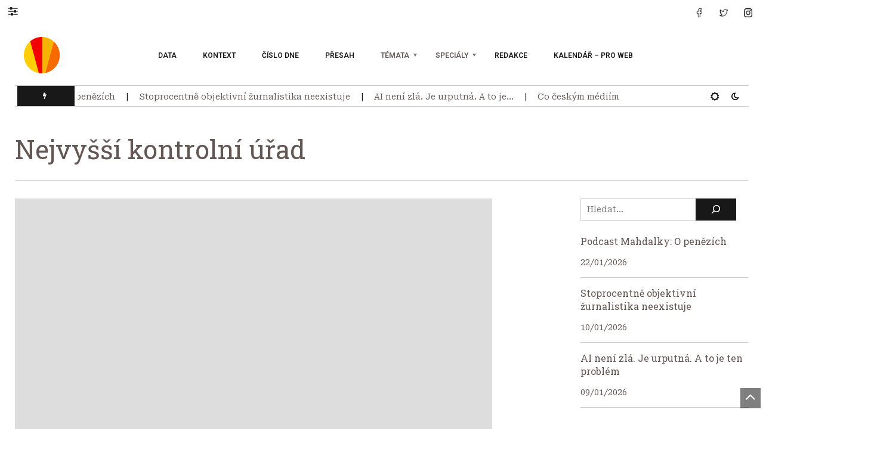

--- FILE ---
content_type: text/html; charset=UTF-8
request_url: https://www.datovazurnalistika.cz/tag/nejvyssi-kontrolni-urad/
body_size: 13083
content:
<!DOCTYPE html>
<html class="no-js" lang="cs">
<head>
<meta charset="UTF-8">
<meta name="viewport" content="width=device-width, initial-scale=1, shrink-to-fit=no">
<link rel="profile" href="http://gmpg.org/xfn/11">
<link rel="pingback" href="https://www.datovazurnalistika.cz/xmlrpc.php" />
<title>Nejvyšší kontrolní úřad &#8211; Datová &amp; kontextová žurnalistika</title>
<meta name='robots' content='max-image-preview:large' />
<link rel='dns-prefetch' href='//www.googletagmanager.com' />
<link rel='dns-prefetch' href='//fonts.googleapis.com' />
<link rel='preconnect' href='https://fonts.gstatic.com' crossorigin />
<link rel="alternate" type="application/rss+xml" title="Datová &amp; kontextová žurnalistika &raquo; RSS zdroj" href="https://www.datovazurnalistika.cz/feed/" />
<link rel="alternate" type="application/rss+xml" title="Datová &amp; kontextová žurnalistika &raquo; RSS komentářů" href="https://www.datovazurnalistika.cz/comments/feed/" />
<link rel="alternate" type="application/rss+xml" title="Datová &amp; kontextová žurnalistika &raquo; RSS pro štítek Nejvyšší kontrolní úřad" href="https://www.datovazurnalistika.cz/tag/nejvyssi-kontrolni-urad/feed/" />
<style id='wp-img-auto-sizes-contain-inline-css'>
img:is([sizes=auto i],[sizes^="auto," i]){contain-intrinsic-size:3000px 1500px}
/*# sourceURL=wp-img-auto-sizes-contain-inline-css */
</style>
<style id='wp-emoji-styles-inline-css'>

	img.wp-smiley, img.emoji {
		display: inline !important;
		border: none !important;
		box-shadow: none !important;
		height: 1em !important;
		width: 1em !important;
		margin: 0 0.07em !important;
		vertical-align: -0.1em !important;
		background: none !important;
		padding: 0 !important;
	}
/*# sourceURL=wp-emoji-styles-inline-css */
</style>
<link rel='stylesheet' id='wp-block-library-css' href='https://www.datovazurnalistika.cz/wp-includes/css/dist/block-library/style.min.css?ver=6.9' media='all' />
<style id='wp-block-library-theme-inline-css'>
.wp-block-audio :where(figcaption){color:#555;font-size:13px;text-align:center}.is-dark-theme .wp-block-audio :where(figcaption){color:#ffffffa6}.wp-block-audio{margin:0 0 1em}.wp-block-code{border:1px solid #ccc;border-radius:4px;font-family:Menlo,Consolas,monaco,monospace;padding:.8em 1em}.wp-block-embed :where(figcaption){color:#555;font-size:13px;text-align:center}.is-dark-theme .wp-block-embed :where(figcaption){color:#ffffffa6}.wp-block-embed{margin:0 0 1em}.blocks-gallery-caption{color:#555;font-size:13px;text-align:center}.is-dark-theme .blocks-gallery-caption{color:#ffffffa6}:root :where(.wp-block-image figcaption){color:#555;font-size:13px;text-align:center}.is-dark-theme :root :where(.wp-block-image figcaption){color:#ffffffa6}.wp-block-image{margin:0 0 1em}.wp-block-pullquote{border-bottom:4px solid;border-top:4px solid;color:currentColor;margin-bottom:1.75em}.wp-block-pullquote :where(cite),.wp-block-pullquote :where(footer),.wp-block-pullquote__citation{color:currentColor;font-size:.8125em;font-style:normal;text-transform:uppercase}.wp-block-quote{border-left:.25em solid;margin:0 0 1.75em;padding-left:1em}.wp-block-quote cite,.wp-block-quote footer{color:currentColor;font-size:.8125em;font-style:normal;position:relative}.wp-block-quote:where(.has-text-align-right){border-left:none;border-right:.25em solid;padding-left:0;padding-right:1em}.wp-block-quote:where(.has-text-align-center){border:none;padding-left:0}.wp-block-quote.is-large,.wp-block-quote.is-style-large,.wp-block-quote:where(.is-style-plain){border:none}.wp-block-search .wp-block-search__label{font-weight:700}.wp-block-search__button{border:1px solid #ccc;padding:.375em .625em}:where(.wp-block-group.has-background){padding:1.25em 2.375em}.wp-block-separator.has-css-opacity{opacity:.4}.wp-block-separator{border:none;border-bottom:2px solid;margin-left:auto;margin-right:auto}.wp-block-separator.has-alpha-channel-opacity{opacity:1}.wp-block-separator:not(.is-style-wide):not(.is-style-dots){width:100px}.wp-block-separator.has-background:not(.is-style-dots){border-bottom:none;height:1px}.wp-block-separator.has-background:not(.is-style-wide):not(.is-style-dots){height:2px}.wp-block-table{margin:0 0 1em}.wp-block-table td,.wp-block-table th{word-break:normal}.wp-block-table :where(figcaption){color:#555;font-size:13px;text-align:center}.is-dark-theme .wp-block-table :where(figcaption){color:#ffffffa6}.wp-block-video :where(figcaption){color:#555;font-size:13px;text-align:center}.is-dark-theme .wp-block-video :where(figcaption){color:#ffffffa6}.wp-block-video{margin:0 0 1em}:root :where(.wp-block-template-part.has-background){margin-bottom:0;margin-top:0;padding:1.25em 2.375em}
/*# sourceURL=/wp-includes/css/dist/block-library/theme.min.css */
</style>
<style id='classic-theme-styles-inline-css'>
/*! This file is auto-generated */
.wp-block-button__link{color:#fff;background-color:#32373c;border-radius:9999px;box-shadow:none;text-decoration:none;padding:calc(.667em + 2px) calc(1.333em + 2px);font-size:1.125em}.wp-block-file__button{background:#32373c;color:#fff;text-decoration:none}
/*# sourceURL=/wp-includes/css/classic-themes.min.css */
</style>
<style id='global-styles-inline-css'>
:root{--wp--preset--aspect-ratio--square: 1;--wp--preset--aspect-ratio--4-3: 4/3;--wp--preset--aspect-ratio--3-4: 3/4;--wp--preset--aspect-ratio--3-2: 3/2;--wp--preset--aspect-ratio--2-3: 2/3;--wp--preset--aspect-ratio--16-9: 16/9;--wp--preset--aspect-ratio--9-16: 9/16;--wp--preset--color--black: #000000;--wp--preset--color--cyan-bluish-gray: #abb8c3;--wp--preset--color--white: #ffffff;--wp--preset--color--pale-pink: #f78da7;--wp--preset--color--vivid-red: #cf2e2e;--wp--preset--color--luminous-vivid-orange: #ff6900;--wp--preset--color--luminous-vivid-amber: #fcb900;--wp--preset--color--light-green-cyan: #7bdcb5;--wp--preset--color--vivid-green-cyan: #00d084;--wp--preset--color--pale-cyan-blue: #8ed1fc;--wp--preset--color--vivid-cyan-blue: #0693e3;--wp--preset--color--vivid-purple: #9b51e0;--wp--preset--gradient--vivid-cyan-blue-to-vivid-purple: linear-gradient(135deg,rgb(6,147,227) 0%,rgb(155,81,224) 100%);--wp--preset--gradient--light-green-cyan-to-vivid-green-cyan: linear-gradient(135deg,rgb(122,220,180) 0%,rgb(0,208,130) 100%);--wp--preset--gradient--luminous-vivid-amber-to-luminous-vivid-orange: linear-gradient(135deg,rgb(252,185,0) 0%,rgb(255,105,0) 100%);--wp--preset--gradient--luminous-vivid-orange-to-vivid-red: linear-gradient(135deg,rgb(255,105,0) 0%,rgb(207,46,46) 100%);--wp--preset--gradient--very-light-gray-to-cyan-bluish-gray: linear-gradient(135deg,rgb(238,238,238) 0%,rgb(169,184,195) 100%);--wp--preset--gradient--cool-to-warm-spectrum: linear-gradient(135deg,rgb(74,234,220) 0%,rgb(151,120,209) 20%,rgb(207,42,186) 40%,rgb(238,44,130) 60%,rgb(251,105,98) 80%,rgb(254,248,76) 100%);--wp--preset--gradient--blush-light-purple: linear-gradient(135deg,rgb(255,206,236) 0%,rgb(152,150,240) 100%);--wp--preset--gradient--blush-bordeaux: linear-gradient(135deg,rgb(254,205,165) 0%,rgb(254,45,45) 50%,rgb(107,0,62) 100%);--wp--preset--gradient--luminous-dusk: linear-gradient(135deg,rgb(255,203,112) 0%,rgb(199,81,192) 50%,rgb(65,88,208) 100%);--wp--preset--gradient--pale-ocean: linear-gradient(135deg,rgb(255,245,203) 0%,rgb(182,227,212) 50%,rgb(51,167,181) 100%);--wp--preset--gradient--electric-grass: linear-gradient(135deg,rgb(202,248,128) 0%,rgb(113,206,126) 100%);--wp--preset--gradient--midnight: linear-gradient(135deg,rgb(2,3,129) 0%,rgb(40,116,252) 100%);--wp--preset--font-size--small: 13px;--wp--preset--font-size--medium: 20px;--wp--preset--font-size--large: 36px;--wp--preset--font-size--x-large: 42px;--wp--preset--spacing--20: 0.44rem;--wp--preset--spacing--30: 0.67rem;--wp--preset--spacing--40: 1rem;--wp--preset--spacing--50: 1.5rem;--wp--preset--spacing--60: 2.25rem;--wp--preset--spacing--70: 3.38rem;--wp--preset--spacing--80: 5.06rem;--wp--preset--shadow--natural: 6px 6px 9px rgba(0, 0, 0, 0.2);--wp--preset--shadow--deep: 12px 12px 50px rgba(0, 0, 0, 0.4);--wp--preset--shadow--sharp: 6px 6px 0px rgba(0, 0, 0, 0.2);--wp--preset--shadow--outlined: 6px 6px 0px -3px rgb(255, 255, 255), 6px 6px rgb(0, 0, 0);--wp--preset--shadow--crisp: 6px 6px 0px rgb(0, 0, 0);}:where(.is-layout-flex){gap: 0.5em;}:where(.is-layout-grid){gap: 0.5em;}body .is-layout-flex{display: flex;}.is-layout-flex{flex-wrap: wrap;align-items: center;}.is-layout-flex > :is(*, div){margin: 0;}body .is-layout-grid{display: grid;}.is-layout-grid > :is(*, div){margin: 0;}:where(.wp-block-columns.is-layout-flex){gap: 2em;}:where(.wp-block-columns.is-layout-grid){gap: 2em;}:where(.wp-block-post-template.is-layout-flex){gap: 1.25em;}:where(.wp-block-post-template.is-layout-grid){gap: 1.25em;}.has-black-color{color: var(--wp--preset--color--black) !important;}.has-cyan-bluish-gray-color{color: var(--wp--preset--color--cyan-bluish-gray) !important;}.has-white-color{color: var(--wp--preset--color--white) !important;}.has-pale-pink-color{color: var(--wp--preset--color--pale-pink) !important;}.has-vivid-red-color{color: var(--wp--preset--color--vivid-red) !important;}.has-luminous-vivid-orange-color{color: var(--wp--preset--color--luminous-vivid-orange) !important;}.has-luminous-vivid-amber-color{color: var(--wp--preset--color--luminous-vivid-amber) !important;}.has-light-green-cyan-color{color: var(--wp--preset--color--light-green-cyan) !important;}.has-vivid-green-cyan-color{color: var(--wp--preset--color--vivid-green-cyan) !important;}.has-pale-cyan-blue-color{color: var(--wp--preset--color--pale-cyan-blue) !important;}.has-vivid-cyan-blue-color{color: var(--wp--preset--color--vivid-cyan-blue) !important;}.has-vivid-purple-color{color: var(--wp--preset--color--vivid-purple) !important;}.has-black-background-color{background-color: var(--wp--preset--color--black) !important;}.has-cyan-bluish-gray-background-color{background-color: var(--wp--preset--color--cyan-bluish-gray) !important;}.has-white-background-color{background-color: var(--wp--preset--color--white) !important;}.has-pale-pink-background-color{background-color: var(--wp--preset--color--pale-pink) !important;}.has-vivid-red-background-color{background-color: var(--wp--preset--color--vivid-red) !important;}.has-luminous-vivid-orange-background-color{background-color: var(--wp--preset--color--luminous-vivid-orange) !important;}.has-luminous-vivid-amber-background-color{background-color: var(--wp--preset--color--luminous-vivid-amber) !important;}.has-light-green-cyan-background-color{background-color: var(--wp--preset--color--light-green-cyan) !important;}.has-vivid-green-cyan-background-color{background-color: var(--wp--preset--color--vivid-green-cyan) !important;}.has-pale-cyan-blue-background-color{background-color: var(--wp--preset--color--pale-cyan-blue) !important;}.has-vivid-cyan-blue-background-color{background-color: var(--wp--preset--color--vivid-cyan-blue) !important;}.has-vivid-purple-background-color{background-color: var(--wp--preset--color--vivid-purple) !important;}.has-black-border-color{border-color: var(--wp--preset--color--black) !important;}.has-cyan-bluish-gray-border-color{border-color: var(--wp--preset--color--cyan-bluish-gray) !important;}.has-white-border-color{border-color: var(--wp--preset--color--white) !important;}.has-pale-pink-border-color{border-color: var(--wp--preset--color--pale-pink) !important;}.has-vivid-red-border-color{border-color: var(--wp--preset--color--vivid-red) !important;}.has-luminous-vivid-orange-border-color{border-color: var(--wp--preset--color--luminous-vivid-orange) !important;}.has-luminous-vivid-amber-border-color{border-color: var(--wp--preset--color--luminous-vivid-amber) !important;}.has-light-green-cyan-border-color{border-color: var(--wp--preset--color--light-green-cyan) !important;}.has-vivid-green-cyan-border-color{border-color: var(--wp--preset--color--vivid-green-cyan) !important;}.has-pale-cyan-blue-border-color{border-color: var(--wp--preset--color--pale-cyan-blue) !important;}.has-vivid-cyan-blue-border-color{border-color: var(--wp--preset--color--vivid-cyan-blue) !important;}.has-vivid-purple-border-color{border-color: var(--wp--preset--color--vivid-purple) !important;}.has-vivid-cyan-blue-to-vivid-purple-gradient-background{background: var(--wp--preset--gradient--vivid-cyan-blue-to-vivid-purple) !important;}.has-light-green-cyan-to-vivid-green-cyan-gradient-background{background: var(--wp--preset--gradient--light-green-cyan-to-vivid-green-cyan) !important;}.has-luminous-vivid-amber-to-luminous-vivid-orange-gradient-background{background: var(--wp--preset--gradient--luminous-vivid-amber-to-luminous-vivid-orange) !important;}.has-luminous-vivid-orange-to-vivid-red-gradient-background{background: var(--wp--preset--gradient--luminous-vivid-orange-to-vivid-red) !important;}.has-very-light-gray-to-cyan-bluish-gray-gradient-background{background: var(--wp--preset--gradient--very-light-gray-to-cyan-bluish-gray) !important;}.has-cool-to-warm-spectrum-gradient-background{background: var(--wp--preset--gradient--cool-to-warm-spectrum) !important;}.has-blush-light-purple-gradient-background{background: var(--wp--preset--gradient--blush-light-purple) !important;}.has-blush-bordeaux-gradient-background{background: var(--wp--preset--gradient--blush-bordeaux) !important;}.has-luminous-dusk-gradient-background{background: var(--wp--preset--gradient--luminous-dusk) !important;}.has-pale-ocean-gradient-background{background: var(--wp--preset--gradient--pale-ocean) !important;}.has-electric-grass-gradient-background{background: var(--wp--preset--gradient--electric-grass) !important;}.has-midnight-gradient-background{background: var(--wp--preset--gradient--midnight) !important;}.has-small-font-size{font-size: var(--wp--preset--font-size--small) !important;}.has-medium-font-size{font-size: var(--wp--preset--font-size--medium) !important;}.has-large-font-size{font-size: var(--wp--preset--font-size--large) !important;}.has-x-large-font-size{font-size: var(--wp--preset--font-size--x-large) !important;}
:where(.wp-block-post-template.is-layout-flex){gap: 1.25em;}:where(.wp-block-post-template.is-layout-grid){gap: 1.25em;}
:where(.wp-block-term-template.is-layout-flex){gap: 1.25em;}:where(.wp-block-term-template.is-layout-grid){gap: 1.25em;}
:where(.wp-block-columns.is-layout-flex){gap: 2em;}:where(.wp-block-columns.is-layout-grid){gap: 2em;}
:root :where(.wp-block-pullquote){font-size: 1.5em;line-height: 1.6;}
/*# sourceURL=global-styles-inline-css */
</style>
<link rel='stylesheet' id='contact-form-7-css' href='https://www.datovazurnalistika.cz/wp-content/plugins/contact-form-7/includes/css/styles.css?ver=6.1.4' media='all' />
<link rel='stylesheet' id='extendify-utility-styles-css' href='https://www.datovazurnalistika.cz/wp-content/plugins/extendify/public/build/utility-minimum.css?ver=6.9' media='all' />
<link rel='stylesheet' id='font-awesome-css' href='https://www.datovazurnalistika.cz/wp-content/plugins/elementor/assets/lib/font-awesome/css/font-awesome.min.css?ver=4.7.0' media='all' />
<link rel='stylesheet' id='erlinews-custom-style-css' href='https://www.datovazurnalistika.cz/wp-content/themes/erlinews/css/bootstrap.min.css?ver=5.1.3' media='all' />
<link rel='stylesheet' id='erlinews-style-css' href='https://www.datovazurnalistika.cz/wp-content/themes/erlinews/style.css?ver=1.0' media='all' />
<link rel='stylesheet' id='erlinews-addstyle-css' href='https://www.datovazurnalistika.cz/wp-content/themes/erlinews/erlinews-addstyle.css?ver=5.1.3' media='all' />
<link rel='stylesheet' id='erlinews_studio-fonts-css' href='//fonts.googleapis.com/css?family=Abhaya+Libre%7COswald%7CRoboto%3A400%2C500%2C600%2C700%2C700italic%2C700%26subset%3Dlatin%2Clatin-ext&#038;ver=1.0.0' media='all' />
<link rel='stylesheet' id='mm_icomoon-css' href='https://www.datovazurnalistika.cz/wp-content/plugins/mega_main_menu/framework/src/css/icomoon.css?ver=2.2.2' media='all' />
<link rel='stylesheet' id='mmm_mega_main_menu-css' href='https://www.datovazurnalistika.cz/wp-content/plugins/mega_main_menu/src/css/cache.skin.css?ver=1709536007' media='all' />
<link rel="preload" as="style" href="https://fonts.googleapis.com/css?family=Roboto%20Serif:300,400%7CRoboto%20Slab:400%7CRoboto%20Flex:400&#038;subset=latin&#038;display=swap&#038;ver=1768067511" /><link rel="stylesheet" href="https://fonts.googleapis.com/css?family=Roboto%20Serif:300,400%7CRoboto%20Slab:400%7CRoboto%20Flex:400&#038;subset=latin&#038;display=swap&#038;ver=1768067511" media="print" onload="this.media='all'"><noscript><link rel="stylesheet" href="https://fonts.googleapis.com/css?family=Roboto%20Serif:300,400%7CRoboto%20Slab:400%7CRoboto%20Flex:400&#038;subset=latin&#038;display=swap&#038;ver=1768067511" /></noscript><link rel='stylesheet' id='style-css' href='https://www.datovazurnalistika.cz/wp-content/plugins/erlinews-widget/style.css' media='all' />

<!-- Google tag (gtag.js) snippet added by Site Kit -->
<!-- Google Analytics snippet added by Site Kit -->
<script src="https://www.googletagmanager.com/gtag/js?id=GT-KT9NJ8LQ" id="google_gtagjs-js" async></script>
<script id="google_gtagjs-js-after">
window.dataLayer = window.dataLayer || [];function gtag(){dataLayer.push(arguments);}
gtag("set","linker",{"domains":["www.datovazurnalistika.cz"]});
gtag("js", new Date());
gtag("set", "developer_id.dZTNiMT", true);
gtag("config", "GT-KT9NJ8LQ");
 window._googlesitekit = window._googlesitekit || {}; window._googlesitekit.throttledEvents = []; window._googlesitekit.gtagEvent = (name, data) => { var key = JSON.stringify( { name, data } ); if ( !! window._googlesitekit.throttledEvents[ key ] ) { return; } window._googlesitekit.throttledEvents[ key ] = true; setTimeout( () => { delete window._googlesitekit.throttledEvents[ key ]; }, 5 ); gtag( "event", name, { ...data, event_source: "site-kit" } ); }; 
//# sourceURL=google_gtagjs-js-after
</script>
<link rel="https://api.w.org/" href="https://www.datovazurnalistika.cz/wp-json/" /><link rel="alternate" title="JSON" type="application/json" href="https://www.datovazurnalistika.cz/wp-json/wp/v2/tags/426" /><link rel="EditURI" type="application/rsd+xml" title="RSD" href="https://www.datovazurnalistika.cz/xmlrpc.php?rsd" />
<meta name="generator" content="WordPress 6.9" />
<meta name="generator" content="Redux 4.5.10" /><meta name="generator" content="Site Kit by Google 1.170.0" /><meta name="generator" content="Elementor 3.34.2; features: e_font_icon_svg, additional_custom_breakpoints; settings: css_print_method-external, google_font-enabled, font_display-swap">
			<style>
				.e-con.e-parent:nth-of-type(n+4):not(.e-lazyloaded):not(.e-no-lazyload),
				.e-con.e-parent:nth-of-type(n+4):not(.e-lazyloaded):not(.e-no-lazyload) * {
					background-image: none !important;
				}
				@media screen and (max-height: 1024px) {
					.e-con.e-parent:nth-of-type(n+3):not(.e-lazyloaded):not(.e-no-lazyload),
					.e-con.e-parent:nth-of-type(n+3):not(.e-lazyloaded):not(.e-no-lazyload) * {
						background-image: none !important;
					}
				}
				@media screen and (max-height: 640px) {
					.e-con.e-parent:nth-of-type(n+2):not(.e-lazyloaded):not(.e-no-lazyload),
					.e-con.e-parent:nth-of-type(n+2):not(.e-lazyloaded):not(.e-no-lazyload) * {
						background-image: none !important;
					}
				}
			</style>
			<link rel="icon" href="https://www.datovazurnalistika.cz/wp-content/uploads/2023/04/datovka.svg" sizes="32x32" />
<link rel="icon" href="https://www.datovazurnalistika.cz/wp-content/uploads/2023/04/datovka.svg" sizes="192x192" />
<link rel="apple-touch-icon" href="https://www.datovazurnalistika.cz/wp-content/uploads/2023/04/datovka.svg" />
<meta name="msapplication-TileImage" content="https://www.datovazurnalistika.cz/wp-content/uploads/2023/04/datovka.svg" />
		<style id="wp-custom-css">
			.headerdef-top > span {
	display: none;
}
.marquee-wrapper > .marquee-sibling {
	/* display: none;*/ 
	/*color: yellow;*/
}
.marquee-sibling:before {
	display: block;
}		</style>
		<style id="redux_demo-dynamic-css" title="dynamic-css" class="redux-options-output">a, a:link, a:visited{color:#635754;}.widget-area .widget a:hover, a:hover{color:#f20000;}a:active{color:#635754;}.erlinewslogo h1, h1.erlinewslogo{font-family:"Roboto Serif";line-height:56px;font-weight:300;font-style:normal;color:#635754;font-size:48px;}.erlinewslogo h1 a{color:#635754;}.header-top{border-top:0px solid #f5b400;border-bottom:0px solid #f5b400;}.footer-wrapinside, .footer7-subtitle2{background-color:#635754;background-repeat:no-repeat;background-attachment:fixed;background-position:left top;background-size:cover;}.footer-topinside .col-md-3.widget-area:before, .footer-topinside .col-md-3.widget-area:first-child:after{background-color:transparent;}.footer-wrapinside{border-top:0px solid #cccccc;border-bottom:1px solid #cccccc;}.footer-topinside aside.widget, .footer h3.widgettitle,.footer-payment2,.footer7-subtitle2,.footer7-subtitle2 h2,
.dark .footer-topinside aside.widget,.dark .footer h3.widgettitle, .dark .footer-payment2, .dark .footer7-subtitle2, .dark .footer7-subtitle2 h2				
				{color:#ffffff;}.footer-topinside aside.widget a, .footer-widgetinside a:link, .footer-widgetinside a:visited	{color:#ffffff;}.footer-topinside aside.widget a:hover,.footer-widgetinside a:hover{color:#f5b400;}.footer-bottom-wrapper{background-color:transparent;background-repeat:no-repeat;background-attachment:scroll;background-position:left center;background-image:url('https://www.datovazurnalistika.cz/wp-content/uploads/2023/04/datovka.svg');background-size:contain;}.footer-bottom-wrapper{border-top:1px solid #f20000;}.footer-bottom-wrapper, .site-wordpress{color:#f20000;}body{font-family:"Roboto Serif";text-transform:none;line-height:18px;letter-spacing:1,8px;font-weight:400;font-style:normal;color:#635754;font-size:14px;}.singletitle-dateh1,.entry-header .entry-title, .entry-header h1.entry-title, .entry-content h1, h1,.entry-content>p:first-of-type:first-letter,.entry-content.ctest > div.first.column >p:first-of-type:first-letter{font-family:"Roboto Slab";text-transform:none;line-height:62px;font-weight:400;font-style:normal;color:#635754;font-size:48px;}.entry-content h2, h2{font-family:"Roboto Slab";text-transform:none;line-height:32px;font-weight:400;font-style:normal;color:#635754;font-size:26px;}.entry-content h3, h3{font-family:"Roboto Slab";text-transform:none;line-height:28px;font-weight:400;font-style:normal;color:#635754;font-size:22px;}.entry-content h4, h4{font-family:"Roboto Slab";text-transform:none;line-height:26px;font-weight:400;font-style:normal;color:#635754;font-size:20px;}.entry-content h5, h5, h5 a, .comments-area .fn a{font-family:"Roboto Slab";text-transform:none;line-height:22px;font-weight:400;font-style:normal;color:#635754;font-size:18px;}.entry-content h6, h6{font-family:"Roboto Slab";text-transform:none;line-height:22px;font-weight:400;font-style:normal;color:#635754;font-size:16px;}.widget-title,.wp-block-group__inner-container h2, .wp-block-group__inner-container h3, .wp-block-group__inner-container h4, h2.widgettitle, .widget-title{font-family:"Roboto Flex";text-transform:none;line-height:24px;font-weight:400;font-style:normal;color:#de1743;font-size:14px;}</style></head>
<body class="archive tag tag-nejvyssi-kontrolni-urad tag-426 wp-custom-logo wp-theme-erlinews custom-background-empty elementor-default elementor-kit-14137 mmm mega_main_menu-2-2-2">
<div class="wrapper-header">
  <header id="masthead" class="site-header" role="banner">
  <div class="header-top">
    <div class="header-topinside">
      <div class="row align-items-center">
        <div class="col-md-6">
          <div class="headerdef-top"> 
            <!-- open Sidebar1 menu --> 
            <a class="btn btn-customized open-menu" href="#" role="button"></a><span>
            31/05/2016            </span> </div>
        </div>
        <div class="col-md-6">
												<div class="sosmed"><a href="https://www.instagram.com/katemahdalova/"> <img src="https://www.datovazurnalistika.cz/wp-content/uploads/2023/04/Instagram.png" data-toggle="tooltip" data-placement="bottom" title="Instagram" class="tip-bottom" alt="Instagram"></a></div>
													<div class="sosmed"> <a href="https://twitter.com/data_zurnalist"> <img src="https://www.datovazurnalistika.cz/wp-content/uploads/2022/10/twitte-1-8.png" data-toggle="tooltip" data-placement="bottom" title="Twitter - follow us" class="tip-bottom" alt="Twitter - follow us"></a></div>
																	<div class="sosmed"><a href="https://www.facebook.com/datovazurnalistika1"> <img src="https://www.datovazurnalistika.cz/wp-content/uploads/2022/10/facebook-1-8.png" data-toggle="tooltip" data-placement="bottom" title="Facebook" class="tip-bottom" alt="Facebook"></a></div>
															        </div>
      </div>
    </div>
  </div>
  <div class="header-middle">
    <div class="header-middleinside">
      <div class="header-logo">
        <div class="header-style1">
          <div class="d-flex align-items-center">
            <div class="col-md-2">
              <div class="erlinewslogo">
								<a href="https://www.datovazurnalistika.cz/"><img alt="Datová &amp; kontextová žurnalistika" src="https://www.datovazurnalistika.cz/wp-content/uploads/2023/04/338616226_708761761005669_2581948837115277750_n.png"></a>
				              </div>
            </div>
            <nav id="site-navigation" class="erlinews-nav col-md-10">
			<ul id="myTopnav" class="topnav"><li id="menu-item-10549" class="menu-item menu-item-type-taxonomy menu-item-object-category menu-item-10549"><a href="https://www.datovazurnalistika.cz/category/rubriky/datova-zurnalistika-3/">Data</a></li>
<li id="menu-item-10550" class="menu-item menu-item-type-taxonomy menu-item-object-category menu-item-10550"><a href="https://www.datovazurnalistika.cz/category/kontext/">Kontext</a></li>
<li id="menu-item-10552" class="menu-item menu-item-type-taxonomy menu-item-object-category menu-item-10552"><a href="https://www.datovazurnalistika.cz/category/cislo-dne/">Číslo dne</a></li>
<li id="menu-item-10712" class="menu-item menu-item-type-taxonomy menu-item-object-category menu-item-10712"><a href="https://www.datovazurnalistika.cz/category/presah/">Přesah</a></li>
<li id="menu-item-10764" class="menu-item menu-item-type-custom menu-item-object-custom menu-item-has-children menu-item-10764"><a>Témata</a>
<ul class="sub-menu">
	<li id="menu-item-10717" class="menu-item menu-item-type-taxonomy menu-item-object-category menu-item-10717"><a href="https://www.datovazurnalistika.cz/category/temata/ekonomika/">Ekonomika</a></li>
	<li id="menu-item-10718" class="menu-item menu-item-type-taxonomy menu-item-object-category menu-item-10718"><a href="https://www.datovazurnalistika.cz/category/temata/kultura-temata/">Kultura</a></li>
	<li id="menu-item-10719" class="menu-item menu-item-type-taxonomy menu-item-object-category menu-item-10719"><a href="https://www.datovazurnalistika.cz/category/temata/lidska-prava/">Lidská práva</a></li>
	<li id="menu-item-10720" class="menu-item menu-item-type-taxonomy menu-item-object-category menu-item-10720"><a href="https://www.datovazurnalistika.cz/category/temata/media-temata/">Média</a></li>
	<li id="menu-item-10721" class="menu-item menu-item-type-taxonomy menu-item-object-category menu-item-10721"><a href="https://www.datovazurnalistika.cz/category/temata/politika/">Politika</a></li>
	<li id="menu-item-10723" class="menu-item menu-item-type-taxonomy menu-item-object-category menu-item-10723"><a href="https://www.datovazurnalistika.cz/category/temata/spolecnost/">Společnost</a></li>
	<li id="menu-item-10724" class="menu-item menu-item-type-taxonomy menu-item-object-category menu-item-10724"><a href="https://www.datovazurnalistika.cz/category/temata/sport/">Sport</a></li>
	<li id="menu-item-10722" class="menu-item menu-item-type-taxonomy menu-item-object-category menu-item-10722"><a href="https://www.datovazurnalistika.cz/category/temata/skolstvi/">Školství</a></li>
	<li id="menu-item-10725" class="menu-item menu-item-type-taxonomy menu-item-object-category menu-item-10725"><a href="https://www.datovazurnalistika.cz/category/temata/vzdelani1/">Vzdělání</a></li>
	<li id="menu-item-10726" class="menu-item menu-item-type-taxonomy menu-item-object-category menu-item-10726"><a href="https://www.datovazurnalistika.cz/category/temata/zdravotnictvi-temata/">Zdravotnictví</a></li>
</ul>
</li>
<li id="menu-item-10716" class="menu-item menu-item-type-custom menu-item-object-custom menu-item-has-children menu-item-10716"><a>Speciály</a>
<ul class="sub-menu">
	<li id="menu-item-10727" class="menu-item menu-item-type-taxonomy menu-item-object-category menu-item-10727"><a href="https://www.datovazurnalistika.cz/category/lide-v-pohybu/">Lidé v pohybu</a></li>
	<li id="menu-item-10728" class="menu-item menu-item-type-taxonomy menu-item-object-category menu-item-10728"><a href="https://www.datovazurnalistika.cz/category/medialni-gramotnost1/">Mediální gramotnost</a></li>
	<li id="menu-item-10729" class="menu-item menu-item-type-taxonomy menu-item-object-category menu-item-10729"><a href="https://www.datovazurnalistika.cz/category/socialni-bydleni/">Sociální bydlení</a></li>
	<li id="menu-item-10730" class="menu-item menu-item-type-taxonomy menu-item-object-category menu-item-10730"><a href="https://www.datovazurnalistika.cz/category/socialni-inkluze/">Sociální inkluze</a></li>
	<li id="menu-item-10731" class="menu-item menu-item-type-taxonomy menu-item-object-category menu-item-10731"><a href="https://www.datovazurnalistika.cz/category/starnuti-populace/">Stárnutí populace</a></li>
	<li id="menu-item-10732" class="menu-item menu-item-type-taxonomy menu-item-object-category menu-item-10732"><a href="https://www.datovazurnalistika.cz/category/svoboda-medii/">Svoboda médií</a></li>
	<li id="menu-item-10733" class="menu-item menu-item-type-taxonomy menu-item-object-category menu-item-10733"><a href="https://www.datovazurnalistika.cz/category/volby-2/">Volby</a></li>
	<li id="menu-item-10734" class="menu-item menu-item-type-taxonomy menu-item-object-category menu-item-10734"><a href="https://www.datovazurnalistika.cz/category/zeny-muzi/">Ženy a muži</a></li>
</ul>
</li>
<li id="menu-item-12366" class="menu-item menu-item-type-post_type menu-item-object-page menu-item-12366"><a href="https://www.datovazurnalistika.cz/kdo-jsme/">Redakce</a></li>
<li id="menu-item-97021" class="menu-item menu-item-type-post_type menu-item-object-page menu-item-97021"><a href="https://www.datovazurnalistika.cz/kalendar-pro-web/">Kalendář &#8211; pro web</a></li>
</ul>            </nav>
            <!-- #site-navigation --> 
          </div>
        </div>
      </div>
    </div>
  </div>
  <div class="header-bottom">
    <div class="mainnav-navwrapperboxed">
      <div class="nav-mainwrapper">
        <div class="mainnav-inside">
          <div class="headerdefault-wrapper">
            <div class="row align-items-center">
              <div class="col-md-10">
                <div class="simple-marquee-container">
                  <div class="marquee-wrapper">
                    <div class="marquee-sibling">
                       LATEST                     </div>
                  </div>
                  <div class="marquee">
                    <ul class="marquee-content-items">
                      <li><a class="entry-title" href="https://www.datovazurnalistika.cz/podcast-mahdalky-o-penezich/"> Podcast Mahdalky: O penězích </a></li>
<li><a class="entry-title" href="https://www.datovazurnalistika.cz/stoprocentne-objektivni-zurnalistika-neexistuje/"> Stoprocentně objektivní žurnalistika neexistuje </a></li>
<li><a class="entry-title" href="https://www.datovazurnalistika.cz/ai-neni-zla-je-urputna-a-to-je-ten-problem/"> AI není zlá. Je urputná. A to je&hellip; </a></li>
<li><a class="entry-title" href="https://www.datovazurnalistika.cz/co-ceskym-mediim-uteklo/"> Co českým médiím uteklo </a></li>

                    </ul>
                  </div>
                </div>
              </div>
              <div class="col-md-2">
                <div class="switch">
                  <input class="switch__input" type="checkbox" id="themeSwitch">
                  <label aria-hidden="true" class="switch__label" for="themeSwitch"> </label>
                  </input>
                  <div aria-hidden="true" class="switch__marker"></div>
                </div>
              </div>
            </div>
            <!-- #site-navigation --> 
          </div>
        </div>
      </div>
    </div>
  </div>
</div>
</header>
<!-- Sidebar1 -->
<div class="Sidebar1"> 
  <!-- close Sidebar1 menu -->
    <div class="dismiss"></div>
    <div class="logo">
      <div class="erlinewslogo">
                <a href="https://www.datovazurnalistika.cz/"> <img alt="Datová &amp; kontextová žurnalistika" src="https://www.datovazurnalistika.cz/wp-content/uploads/2023/04/338616226_708761761005669_2581948837115277750_n.png"></a>
              </div>
    </div>
  <div class="sidebar1-insidewrapper">
        <div class="widget-area" role="complementary">
      <aside id="block-7" class="widget widget_block widget_search"><form role="search" method="get" action="https://www.datovazurnalistika.cz/" class="wp-block-search__button-outside wp-block-search__text-button alignleft wp-block-search"    ><label class="wp-block-search__label" for="wp-block-search__input-1" >Hledat</label><div class="wp-block-search__inside-wrapper" ><input class="wp-block-search__input" id="wp-block-search__input-1" placeholder="" value="" type="search" name="s" required /><button aria-label="Hledat" class="wp-block-search__button wp-element-button" type="submit" >Hledat</button></div></form></aside><aside id="module6_widget-2" class="widget Module6_Widget"><div class="widgetbox-wrapper">
            <div class="javawidget6-top">
    <div class="widget14-thumbnail">
      <div class="widget14-titlebig">
        <h5><a href="https://www.datovazurnalistika.cz/podcast-mahdalky-o-penezich/">
          Podcast Mahdalky: O penězích          </a></h5>
      </div>
     <a href="https://www.datovazurnalistika.cz/podcast-mahdalky-o-penezich/" title="Podcast Mahdalky: O penězích">
                <img src="https://www.datovazurnalistika.cz/wp-content/uploads/2026/01/mahdalky-3-o-penezich-datatimes-podcast-400x250.gif" alt="Datová &amp; kontextová žurnalistika"/></a>
    </div>
  </div>

              <div class="javawidget-inside">
      <div class="col-md-4 thumbw1"> <a href="https://www.datovazurnalistika.cz/stoprocentne-objektivni-zurnalistika-neexistuje/" title="Stoprocentně objektivní žurnalistika neexistuje">
                <img src="https://www.datovazurnalistika.cz/wp-content/uploads/2026/01/14-225x175.png" alt="Datová &amp; kontextová žurnalistika"/></a> </div>
      <div class="col-md-8 titlew2">
        <h6><a href="https://www.datovazurnalistika.cz/stoprocentne-objektivni-zurnalistika-neexistuje/" title="Stoprocentně objektivní žurnalistika neexistuje">
         Stoprocentně objektivní žurnalistika neexistuje          </a></h6>
      </div>
    </div>

            <div class="javawidget-inside">
      <div class="col-md-4 thumbw1"> <a href="https://www.datovazurnalistika.cz/ai-neni-zla-je-urputna-a-to-je-ten-problem/" title="AI není zlá. Je urputná. A to je ten problém">
                <img src="https://www.datovazurnalistika.cz/wp-content/uploads/2026/01/ai-rizika-ai-1-225x175.webp" alt="Datová &amp; kontextová žurnalistika"/></a> </div>
      <div class="col-md-8 titlew2">
        <h6><a href="https://www.datovazurnalistika.cz/ai-neni-zla-je-urputna-a-to-je-ten-problem/" title="AI není zlá. Je urputná. A to je ten problém">
         AI není zlá. Je urputná. A          </a></h6>
      </div>
    </div>

            <div class="javawidget-inside">
      <div class="col-md-4 thumbw1"> <a href="https://www.datovazurnalistika.cz/kriminalita-ve-stredoveku-mapa-vrazd-z-doby-pred-sedmi-sty-lety/" title="Kriminalita ve středověku: Mapa vražd z doby před sedmi sty lety">
                <img src="https://www.datovazurnalistika.cz/wp-content/uploads/2026/01/murder-of-cain-225x175.webp" alt="Datová &amp; kontextová žurnalistika"/></a> </div>
      <div class="col-md-8 titlew2">
        <h6><a href="https://www.datovazurnalistika.cz/kriminalita-ve-stredoveku-mapa-vrazd-z-doby-pred-sedmi-sty-lety/" title="Kriminalita ve středověku: Mapa vražd z doby před sedmi sty lety">
         Kriminalita ve středověku: Mapa vražd z          </a></h6>
      </div>
    </div>

            <div class="javawidget-inside">
      <div class="col-md-4 thumbw1"> <a href="https://www.datovazurnalistika.cz/podcast-mahdalky-boj-o-udrzeni-pozornosti/" title="Podcast Mahdalky: Boj o udržení pozornosti">
                <img src="https://www.datovazurnalistika.cz/wp-content/uploads/2026/01/mahdalky-2-pozornost-datatimes-podcast-1-225x175.gif" alt="Datová &amp; kontextová žurnalistika"/></a> </div>
      <div class="col-md-8 titlew2">
        <h6><a href="https://www.datovazurnalistika.cz/podcast-mahdalky-boj-o-udrzeni-pozornosti/" title="Podcast Mahdalky: Boj o udržení pozornosti">
         Podcast Mahdalky: Boj o udržení pozornosti          </a></h6>
      </div>
    </div>

            <div class="javawidget-inside">
      <div class="col-md-4 thumbw1"> <a href="https://www.datovazurnalistika.cz/skutecna-hrozba-pro-nezavislost-bbc/" title="Skutečná hrozba pro nezávislost BBC">
                <img src="https://www.datovazurnalistika.cz/wp-content/uploads/2026/01/bbc-2025-explainer-mahdalova-skop-lide-225x175.webp" alt="Datová &amp; kontextová žurnalistika"/></a> </div>
      <div class="col-md-8 titlew2">
        <h6><a href="https://www.datovazurnalistika.cz/skutecna-hrozba-pro-nezavislost-bbc/" title="Skutečná hrozba pro nezávislost BBC">
         Skutečná hrozba pro nezávislost BBC          </a></h6>
      </div>
    </div>

    </div>  

</aside>    </div>
      </div>
</div>
<!-- End Sidebar1 -->
<div class="overlay"></div>
</div>
<div class="wrapper-body"><div class="category1-topheader">
  <div class="category1-topinside">
    <div class="col-md-6 cattitleleft">
      <h1>
        Nejvyšší kontrolní úřad      </h1>
          </div>
  </div>
</div>
<div class="category1-wrapperinside">
  <div id="primary" class="archive tag tag-nejvyssi-kontrolni-urad tag-426 wp-custom-logo wp-theme-erlinews site-content custom-background-empty elementor-default elementor-kit-14137 mmm mega_main_menu-2-2-2">
    <div id="content" role="main">
                                <div class="clearfix post-10495 post type-post status-publish format-standard hentry category-ceska-republika category-datova-zurnalistika-3 category-ekonomika category-nejnovejsi category-specialy tag-cesi tag-nejvyssi-kontrolni-urad tag-vlada tag-verejne-finance tag-verejne-firmy" >
            <div class="category1-jtop">
	<div class="category1-thumbnail">
		<div class="sticky-text">
			FEATURED		</div>
		<a href="https://www.datovazurnalistika.cz/do-kontroly-verejnych-penez-se-politikum-nechce/" title="Do kontroly veřejných peněz se politikům nechce">
						<img src="https://www.datovazurnalistika.cz/wp-content/themes/erlinews/images/blank.jpg" alt="Datová &amp; kontextová žurnalistika"/>
		</a>
	</div>
	<div class="category1-jbottom">
		<div class="category1-jbottomleft">
			<div class="category1-time"><a href="https://www.datovazurnalistika.cz/profile/katerina-mahdalova/" rel="author"> Kateřina Mahdalová</a>
				<span>
					-				</span>
				31/05/2016				<div class="module9-view">
					<span class="view2">
												352 views											</span>
										<span class='read-time'>3 min</span>									</div>
			</div>
			<div class="module9-titlebig">
				<h2><a href="https://www.datovazurnalistika.cz/do-kontroly-verejnych-penez-se-politikum-nechce/">Do kontroly veřejných peněz se politikům nechce</a></h2>
			</div>
			<div class="module31-content">
				<div class="hide-thumb"><div class="entry-summary">
  <div class="excerpt-thumb">
      </div>
  <p>Zákonodárci zejména v posledních dnech a týdnech schytávají od veřejnosti kritiku, že zatímco kontrolu občanů, potažmo fyzických osob bez větších zádrhelů prosazují, do kontroly veřejných prostředků, tedy hlavně právnických osob s majetkovou účastí státu se jim nechce. Naposledy nyní na konci května senátoři nepodpořili změnu zákona, který by Nejvyššímu kontrolnímu úřadu umožnila provádět nezávislé audity v obrovském objemu [&hellip;]</p>
</div>
<!-- .entry-summary -->
</div>
			</div>
		</div>
		<div class="category1-jbottomright">
			<div class="module9-jbottomright2">
				<div class="authors-top10">
					<div class="category1-authoravatarwrapper">
						<img alt='' src='https://secure.gravatar.com/avatar/8468bf49ceccd9c8171a6e6ce448d986b532b6b06855642a02e096080dabd29c?s=225&#038;d=retro&#038;r=g' srcset='https://secure.gravatar.com/avatar/8468bf49ceccd9c8171a6e6ce448d986b532b6b06855642a02e096080dabd29c?s=450&#038;d=retro&#038;r=g 2x' class='avatar avatar-225 photo' height='225' width='225' decoding='async'/>					</div>
					<div class="category1-desc10">
						<div class="category1-job10">
												</div>
						<div class="category1-name">
							<h4><a href="https://www.datovazurnalistika.cz/profile/katerina-mahdalova/" rel="author"> Kateřina Mahdalová</a> </h4>
						</div>
						<div class="category1-job10">
							301							<a href="https://www.datovazurnalistika.cz/profile/katerina-mahdalova/">
								POSTS							</a>
						</div>
					</div>
					<div class="category1-desc"> Věnuje se datové a kontextové žurnalistice a svou profesi chápe jako službu veřejnosti. Autorka tisíců vizualizací a ana						 ...					</div>
				</div>
			</div>
		</div>
	</div>
		
</div>          </div>
                    </div>
    <!-- #content -->
              </div>
  <!-- #primary -->
  <div class="sidebar">
      <aside id="block-23" class="widget widget_block widget_search"><form role="search" method="get" action="https://www.datovazurnalistika.cz/" class="wp-block-search__button-outside wp-block-search__icon-button wp-block-search"    ><label class="wp-block-search__label screen-reader-text" for="wp-block-search__input-2" >Hledat</label><div class="wp-block-search__inside-wrapper" ><input class="wp-block-search__input" id="wp-block-search__input-2" placeholder="Hledat..." value="" type="search" name="s" required /><button aria-label="Hledat" class="wp-block-search__button has-icon wp-element-button" type="submit" ><svg class="search-icon" viewBox="0 0 24 24" width="24" height="24">
					<path d="M13 5c-3.3 0-6 2.7-6 6 0 1.4.5 2.7 1.3 3.7l-3.8 3.8 1.1 1.1 3.8-3.8c1 .8 2.3 1.3 3.7 1.3 3.3 0 6-2.7 6-6S16.3 5 13 5zm0 10.5c-2.5 0-4.5-2-4.5-4.5s2-4.5 4.5-4.5 4.5 2 4.5 4.5-2 4.5-4.5 4.5z"></path>
				</svg></button></div></form></aside><aside id="module5_widget-6" class="widget Module5_Widget"><div class="widgetbox-wrapper">
			<div class="javawidget5-article">
		<div class="javawidget5-title">
<h6>		<a href="https://www.datovazurnalistika.cz/podcast-mahdalky-o-penezich/" title="Podcast Mahdalky: O penězích">
			Podcast Mahdalky: O penězích			</a> </h6></div>
		22/01/2026	</div>
		<div class="javawidget5-article">
		<div class="javawidget5-title">
<h6>		<a href="https://www.datovazurnalistika.cz/stoprocentne-objektivni-zurnalistika-neexistuje/" title="Stoprocentně objektivní žurnalistika neexistuje">
			Stoprocentně objektivní žurnalistika neexistuje			</a> </h6></div>
		10/01/2026	</div>
		<div class="javawidget5-article">
		<div class="javawidget5-title">
<h6>		<a href="https://www.datovazurnalistika.cz/ai-neni-zla-je-urputna-a-to-je-ten-problem/" title="AI není zlá. Je urputná. A to je ten problém">
			AI není zlá. Je urputná. A to je ten problém			</a> </h6></div>
		09/01/2026	</div>
	</div>
</aside><aside id="module6_widget-4" class="widget Module6_Widget"><div class="widgetbox-wrapper">
            <div class="javawidget6-top">
    <div class="widget14-thumbnail">
      <div class="widget14-titlebig">
        <h5><a href="https://www.datovazurnalistika.cz/absolventi-rizikova-skupina/">
          Absolventi: riziková skupina          </a></h5>
      </div>
     <a href="https://www.datovazurnalistika.cz/absolventi-rizikova-skupina/" title="Absolventi: riziková skupina">
                <img src="https://www.datovazurnalistika.cz/wp-content/uploads/2015/11/absolventi-riziková-skupina-400x250.jpg" alt="Datová &amp; kontextová žurnalistika"/></a>
    </div>
  </div>

              <div class="javawidget-inside">
      <div class="col-md-4 thumbw1"> <a href="https://www.datovazurnalistika.cz/sance-na-trhu-prace-zakladni-vs-zvlastni-skola-21/" title="Šance na trhu práce: Základní vs. zvláštní škola 2:1">
                <img src="https://www.datovazurnalistika.cz/wp-content/uploads/2015/04/Romové-aktivní-a-neaktivní-podle-vzdělání1-225x175.png" alt="Datová &amp; kontextová žurnalistika"/></a> </div>
      <div class="col-md-8 titlew2">
        <h6><a href="https://www.datovazurnalistika.cz/sance-na-trhu-prace-zakladni-vs-zvlastni-skola-21/" title="Šance na trhu práce: Základní vs. zvláštní škola 2:1">
         Šance na trhu práce: Základní vs.          </a></h6>
      </div>
    </div>

            <div class="javawidget-inside">
      <div class="col-md-4 thumbw1"> <a href="https://www.datovazurnalistika.cz/schopnost-zmenit-obor-nebo-si-praci-klidne-vymyslet-uci-tohle-nejaky-cesky-ucnak/" title="Schopnost změnit obor nebo si práci klidně vymyslet. Učí tohle nějaký český učňák?">
                <img src="https://www.datovazurnalistika.cz/wp-content/uploads/2015/03/práce-225x175.png" alt="Datová &amp; kontextová žurnalistika"/></a> </div>
      <div class="col-md-8 titlew2">
        <h6><a href="https://www.datovazurnalistika.cz/schopnost-zmenit-obor-nebo-si-praci-klidne-vymyslet-uci-tohle-nejaky-cesky-ucnak/" title="Schopnost změnit obor nebo si práci klidně vymyslet. Učí tohle nějaký český učňák?">
         Schopnost změnit obor nebo si práci          </a></h6>
      </div>
    </div>

            <div class="javawidget-inside">
      <div class="col-md-4 thumbw1"> <a href="https://www.datovazurnalistika.cz/ceskym-detem-hrozi-chudoba-vyrazne-vic-nez-jinde-v-eu/" title="Českým dětem hrozí chudoba výrazně víc než jinde v EU">
                <img src="https://www.datovazurnalistika.cz/wp-content/uploads/2014/11/promoce-225x175.png" alt="Datová &amp; kontextová žurnalistika"/></a> </div>
      <div class="col-md-8 titlew2">
        <h6><a href="https://www.datovazurnalistika.cz/ceskym-detem-hrozi-chudoba-vyrazne-vic-nez-jinde-v-eu/" title="Českým dětem hrozí chudoba výrazně víc než jinde v EU">
         Českým dětem hrozí chudoba výrazně víc          </a></h6>
      </div>
    </div>

    </div>  

</aside>  </div>
</div>
</div>
<!-- #main .wrapper -->
<div class="wrapper-footer one light">
 <div class="footer-wrapinside">
    <div class="footer-topinside">
      <footer id="colophon" role="contentinfo">
        <div class="footer3">
          <div class="col-md-4">
            <aside id="block-8" class="widget widget_block">
<blockquote class="wp-block-quote is-layout-flow wp-block-quote-is-layout-flow">
<h4 class="wp-block-heading"><mark style="background-color:rgba(0, 0, 0, 0)" class="has-inline-color has-luminous-vivid-amber-color">Výběr</mark></h4>
</blockquote>
</aside><aside id="module1_widget-2" class="widget Module1_Widget">			<div class="javawidget-inside">
		<div class="col-md-4 thumbw1 widget2">
 <a href="https://www.datovazurnalistika.cz/volebni-kalkulacka-nastroj-ktery-skutecne-rozhoduje/" title="Volební kalkulačka: nástroj, který skutečně rozhoduje">
                        <img src="https://www.datovazurnalistika.cz/wp-content/uploads/2026/01/volebni-kalkulacka-klasik-2025a-400x300.png" alt="Datová &amp; kontextová žurnalistika"/></a>
		</div>
		 <div class="col-md-8 titlew2"><h6><a href="https://www.datovazurnalistika.cz/volebni-kalkulacka-nastroj-ktery-skutecne-rozhoduje/" title="Volební kalkulačka: nástroj, který skutečně rozhoduje">Volební kalkulačka: nástroj, který skutečně rozhoduje</a></h6></div>
	</div>
	</aside><aside id="module1_widget-3" class="widget Module1_Widget">			<div class="javawidget-inside">
		<div class="col-md-4 thumbw1 widget2">
 <a href="https://www.datovazurnalistika.cz/snemovna-v-datech-vladly-nam-deti-a-nikdo-to-neresil/" title="Sněmovna v datech: Vládly nám děti a nikdo to neřešil">
                        <img src="https://www.datovazurnalistika.cz/wp-content/uploads/2024/03/Starnuti-vekove-slozeni-PSP-400x300.jpg" alt="Datová &amp; kontextová žurnalistika"/></a>
		</div>
		 <div class="col-md-8 titlew2"><h6><a href="https://www.datovazurnalistika.cz/snemovna-v-datech-vladly-nam-deti-a-nikdo-to-neresil/" title="Sněmovna v datech: Vládly nám děti a nikdo to neřešil">Sněmovna v datech: Vládly nám děti a nikdo to neřešil</a></h6></div>
	</div>
	</aside>          </div>
          <div class="col-md-8">
            <div class="col-md-3">
                          </div>
            <div class="col-md-3">
                          </div>
            <div class="col-md-3">
                          </div>
            <div class="col-md-3">
                          </div>
          </div>
        </div>
        <div id="back-top"> <a href="#top"><span><i class="fa fa-angle-up fa-2x"></i></span></a> </div>
      </footer>
    </div>
  </div>
    
  <div class="footer-bottom-wrapper">
    <div class="footer-topinside">
        <div class="col-md-8 widget-area">
      <div class="footer-nav">		
        <nav id="site-footernavigation" class="erlinews-nav">
                  </nav>
      </div>
	  </div>
        <div class="col-md-4 widget-area">  
		  <div class="site-wordpress"> 			
                &copy; Datová žurnalistika 2014-25 
		  </div>
	  </div>
    </div>
  </div>
</div>
<div class="clear"></div>
<script type="speculationrules">
{"prefetch":[{"source":"document","where":{"and":[{"href_matches":"/*"},{"not":{"href_matches":["/wp-*.php","/wp-admin/*","/wp-content/uploads/*","/wp-content/*","/wp-content/plugins/*","/wp-content/themes/erlinews/*","/*\\?(.+)"]}},{"not":{"selector_matches":"a[rel~=\"nofollow\"]"}},{"not":{"selector_matches":".no-prefetch, .no-prefetch a"}}]},"eagerness":"conservative"}]}
</script>
			<script>
				const lazyloadRunObserver = () => {
					const lazyloadBackgrounds = document.querySelectorAll( `.e-con.e-parent:not(.e-lazyloaded)` );
					const lazyloadBackgroundObserver = new IntersectionObserver( ( entries ) => {
						entries.forEach( ( entry ) => {
							if ( entry.isIntersecting ) {
								let lazyloadBackground = entry.target;
								if( lazyloadBackground ) {
									lazyloadBackground.classList.add( 'e-lazyloaded' );
								}
								lazyloadBackgroundObserver.unobserve( entry.target );
							}
						});
					}, { rootMargin: '200px 0px 200px 0px' } );
					lazyloadBackgrounds.forEach( ( lazyloadBackground ) => {
						lazyloadBackgroundObserver.observe( lazyloadBackground );
					} );
				};
				const events = [
					'DOMContentLoaded',
					'elementor/lazyload/observe',
				];
				events.forEach( ( event ) => {
					document.addEventListener( event, lazyloadRunObserver );
				} );
			</script>
			<script src="https://www.datovazurnalistika.cz/wp-includes/js/jquery/jquery.min.js?ver=3.7.1" id="jquery-core-js"></script>
<script id="jquery-migrate-js-before">
temp_jm_logconsole = window.console.log; window.console.log=null;
//# sourceURL=jquery-migrate-js-before
</script>
<script src="https://www.datovazurnalistika.cz/wp-includes/js/jquery/jquery-migrate.min.js?ver=3.4.1" id="jquery-migrate-js"></script>
<script id="jquery-migrate-js-after">
window.console.log=temp_jm_logconsole;
//# sourceURL=jquery-migrate-js-after
</script>
<script src="https://www.datovazurnalistika.cz/wp-content/plugins/erlinews-for-elementor/assets/js/bootstrap.js?ver=6.9" id="bootstarp-js-js"></script>
<script src="https://www.datovazurnalistika.cz/wp-content/plugins/erlinews-for-elementor/assets/js/custom.js?ver=6.9" id="Custom-js"></script>
<script src="https://www.datovazurnalistika.cz/wp-includes/js/dist/hooks.min.js?ver=dd5603f07f9220ed27f1" id="wp-hooks-js"></script>
<script src="https://www.datovazurnalistika.cz/wp-includes/js/dist/i18n.min.js?ver=c26c3dc7bed366793375" id="wp-i18n-js"></script>
<script id="wp-i18n-js-after">
wp.i18n.setLocaleData( { 'text direction\u0004ltr': [ 'ltr' ] } );
//# sourceURL=wp-i18n-js-after
</script>
<script src="https://www.datovazurnalistika.cz/wp-content/plugins/contact-form-7/includes/swv/js/index.js?ver=6.1.4" id="swv-js"></script>
<script id="contact-form-7-js-translations">
( function( domain, translations ) {
	var localeData = translations.locale_data[ domain ] || translations.locale_data.messages;
	localeData[""].domain = domain;
	wp.i18n.setLocaleData( localeData, domain );
} )( "contact-form-7", {"translation-revision-date":"2025-12-03 20:20:51+0000","generator":"GlotPress\/4.0.3","domain":"messages","locale_data":{"messages":{"":{"domain":"messages","plural-forms":"nplurals=3; plural=(n == 1) ? 0 : ((n >= 2 && n <= 4) ? 1 : 2);","lang":"cs_CZ"},"This contact form is placed in the wrong place.":["Tento kontaktn\u00ed formul\u00e1\u0159 je um\u00edst\u011bn na \u0161patn\u00e9m m\u00edst\u011b."],"Error:":["Chyba:"]}},"comment":{"reference":"includes\/js\/index.js"}} );
//# sourceURL=contact-form-7-js-translations
</script>
<script id="contact-form-7-js-before">
var wpcf7 = {
    "api": {
        "root": "https:\/\/www.datovazurnalistika.cz\/wp-json\/",
        "namespace": "contact-form-7\/v1"
    },
    "cached": 1
};
//# sourceURL=contact-form-7-js-before
</script>
<script src="https://www.datovazurnalistika.cz/wp-content/plugins/contact-form-7/includes/js/index.js?ver=6.1.4" id="contact-form-7-js"></script>
<script src="https://www.datovazurnalistika.cz/wp-content/themes/erlinews/js/general.min.js?ver=1.0" id="general-js"></script>
<script src="https://www.datovazurnalistika.cz/wp-content/themes/erlinews/js/columnizer.min.js?ver=1.1" id="columnizer-js"></script>
<script src="https://www.datovazurnalistika.cz/wp-content/themes/erlinews/js/theia-sticky-sidebar-min.js?ver=1.2" id="theia-sticky-sidebar-js"></script>
<script src="https://www.datovazurnalistika.cz/wp-content/plugins/mega_main_menu/src/js/frontend.js?ver=2.2.2" id="mmm_menu_functions-js"></script>
<script src="https://www.datovazurnalistika.cz/wp-content/plugins/google-site-kit/dist/assets/js/googlesitekit-events-provider-contact-form-7-40476021fb6e59177033.js" id="googlesitekit-events-provider-contact-form-7-js" defer></script>
<script id="wp-emoji-settings" type="application/json">
{"baseUrl":"https://s.w.org/images/core/emoji/17.0.2/72x72/","ext":".png","svgUrl":"https://s.w.org/images/core/emoji/17.0.2/svg/","svgExt":".svg","source":{"concatemoji":"https://www.datovazurnalistika.cz/wp-includes/js/wp-emoji-release.min.js?ver=6.9"}}
</script>
<script type="module">
/*! This file is auto-generated */
const a=JSON.parse(document.getElementById("wp-emoji-settings").textContent),o=(window._wpemojiSettings=a,"wpEmojiSettingsSupports"),s=["flag","emoji"];function i(e){try{var t={supportTests:e,timestamp:(new Date).valueOf()};sessionStorage.setItem(o,JSON.stringify(t))}catch(e){}}function c(e,t,n){e.clearRect(0,0,e.canvas.width,e.canvas.height),e.fillText(t,0,0);t=new Uint32Array(e.getImageData(0,0,e.canvas.width,e.canvas.height).data);e.clearRect(0,0,e.canvas.width,e.canvas.height),e.fillText(n,0,0);const a=new Uint32Array(e.getImageData(0,0,e.canvas.width,e.canvas.height).data);return t.every((e,t)=>e===a[t])}function p(e,t){e.clearRect(0,0,e.canvas.width,e.canvas.height),e.fillText(t,0,0);var n=e.getImageData(16,16,1,1);for(let e=0;e<n.data.length;e++)if(0!==n.data[e])return!1;return!0}function u(e,t,n,a){switch(t){case"flag":return n(e,"\ud83c\udff3\ufe0f\u200d\u26a7\ufe0f","\ud83c\udff3\ufe0f\u200b\u26a7\ufe0f")?!1:!n(e,"\ud83c\udde8\ud83c\uddf6","\ud83c\udde8\u200b\ud83c\uddf6")&&!n(e,"\ud83c\udff4\udb40\udc67\udb40\udc62\udb40\udc65\udb40\udc6e\udb40\udc67\udb40\udc7f","\ud83c\udff4\u200b\udb40\udc67\u200b\udb40\udc62\u200b\udb40\udc65\u200b\udb40\udc6e\u200b\udb40\udc67\u200b\udb40\udc7f");case"emoji":return!a(e,"\ud83e\u1fac8")}return!1}function f(e,t,n,a){let r;const o=(r="undefined"!=typeof WorkerGlobalScope&&self instanceof WorkerGlobalScope?new OffscreenCanvas(300,150):document.createElement("canvas")).getContext("2d",{willReadFrequently:!0}),s=(o.textBaseline="top",o.font="600 32px Arial",{});return e.forEach(e=>{s[e]=t(o,e,n,a)}),s}function r(e){var t=document.createElement("script");t.src=e,t.defer=!0,document.head.appendChild(t)}a.supports={everything:!0,everythingExceptFlag:!0},new Promise(t=>{let n=function(){try{var e=JSON.parse(sessionStorage.getItem(o));if("object"==typeof e&&"number"==typeof e.timestamp&&(new Date).valueOf()<e.timestamp+604800&&"object"==typeof e.supportTests)return e.supportTests}catch(e){}return null}();if(!n){if("undefined"!=typeof Worker&&"undefined"!=typeof OffscreenCanvas&&"undefined"!=typeof URL&&URL.createObjectURL&&"undefined"!=typeof Blob)try{var e="postMessage("+f.toString()+"("+[JSON.stringify(s),u.toString(),c.toString(),p.toString()].join(",")+"));",a=new Blob([e],{type:"text/javascript"});const r=new Worker(URL.createObjectURL(a),{name:"wpTestEmojiSupports"});return void(r.onmessage=e=>{i(n=e.data),r.terminate(),t(n)})}catch(e){}i(n=f(s,u,c,p))}t(n)}).then(e=>{for(const n in e)a.supports[n]=e[n],a.supports.everything=a.supports.everything&&a.supports[n],"flag"!==n&&(a.supports.everythingExceptFlag=a.supports.everythingExceptFlag&&a.supports[n]);var t;a.supports.everythingExceptFlag=a.supports.everythingExceptFlag&&!a.supports.flag,a.supports.everything||((t=a.source||{}).concatemoji?r(t.concatemoji):t.wpemoji&&t.twemoji&&(r(t.twemoji),r(t.wpemoji)))});
//# sourceURL=https://www.datovazurnalistika.cz/wp-includes/js/wp-emoji-loader.min.js
</script>
</body></html>